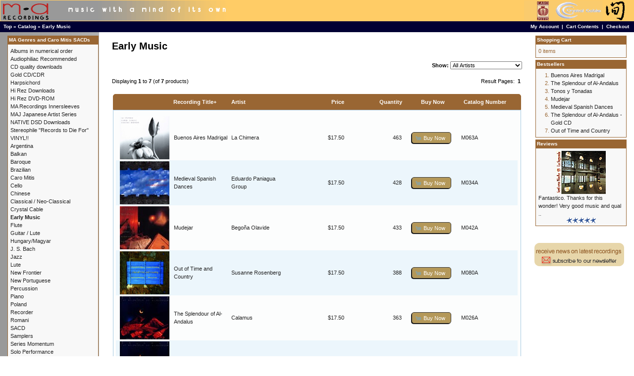

--- FILE ---
content_type: text/html; charset=UTF-8
request_url: https://www.marecordings.com/main/index.php?cPath=45&osCsid=7i3t89h35j2qf4ta1qj5p088l6
body_size: 4752
content:
<!DOCTYPE html PUBLIC "-//W3C//DTD XHTML 1.0 Transitional//EN" "http://www.w3.org/TR/xhtml1/DTD/xhtml1-transitional.dtd">
<html xmlns="http://www.w3.org/1999/xhtml" dir="LTR" lang="en">
<head>
<meta http-equiv="Content-Type" content="text/html; charset=iso-8859-1" />
<title>Early Music, MA Recordings</title>
<base href="https://www.marecordings.com/main/" />
<link rel="stylesheet" type="text/css" href="ext/jquery/ui/redmond/jquery-ui-1.10.4.min.css" /> <!-- jbm update 2.3.4 -->
<script type="text/javascript" src="ext/jquery/jquery-1.11.1.min.js"></script> <!-- jbm update 2.3.4 -->
<script type="text/javascript" src="ext/jquery/ui/jquery-ui-1.10.4.min.js"></script> <!-- jbm update 2.3.4 -->


<script type="text/javascript" src="ext/photoset-grid/jquery.photoset-grid.min.js"></script> <!-- jbm update 2.3.4 -->
<link rel="stylesheet" type="text/css" href="ext/colorbox/colorbox.css" /> <!-- jbm update 2.3.4 -->
<script type="text/javascript" src="ext/colorbox/jquery.colorbox-min.js"></script> <!-- jbm update 2.3.4 -->
<link rel="stylesheet" type="text/css" href="ext/960gs/1200_24_col.css" />
<link rel="stylesheet" type="text/css" href="stylesheet.css" />
<link rel="canonical" href="http://www.marecordings.com/main/index.php?cPath=45" />
</head>
<body>

<div id="bodyWrapper" class="container_24">

<table width="100%" height="100%" border="0" cellpadding="0" cellspacing="0">
  <tr>
    <td valign="top">


<table border="0" width="100%" cellspacing="0" cellpadding="0">
  <tr>
    <td width="501" height="43" valign="middle" bgcolor="#FFCC66"><a href="index.php"><img src="images/hdr_mar.gif" width="501" height="41" hspace="1" vspace="0" border="0"></a></td>
    <td valign="middle" bgcolor="#FFCC66">
	<table width="100%"  border="0" cellspacing="0" cellpadding="0">
  <tr>
    <td align="left" valign="middle"></td>
    <td align="right"><a href="http://www.marecordings.com/main/caro_mitis_intro.php"><img src="images/hdr_symbol.gif" width="215" height="41" hspace="7" vspace="0" border="0"></a></td>
  </tr>
</table>
	</td>
  </tr>
</table>
<table border="0" width="100%" cellspacing="0" cellpadding="1">
  <tr class="headerNavigation">
    <td height="20" class="headerNavigation">&nbsp;&nbsp;<a href="http://www.marecordings.com" class="headerNavigation">Top</a> &raquo; <a href="http://www.marecordings.com/main/index.php?osCsid=7i3t89h35j2qf4ta1qj5p088l6" class="headerNavigation">Catalog</a> &raquo; <a href="http://www.marecordings.com/main/index.php?cPath=45&amp;osCsid=7i3t89h35j2qf4ta1qj5p088l6" class="headerNavigation">Early Music</a></td>
    <td align="right" class="headerNavigation"><a href="https://www.marecordings.com/main/account.php?osCsid=7i3t89h35j2qf4ta1qj5p088l6" class="headerNavigation">My Account</a> &nbsp;|&nbsp; <a href="http://www.marecordings.com/main/shopping_cart.php?osCsid=7i3t89h35j2qf4ta1qj5p088l6" class="headerNavigation">Cart Contents</a> &nbsp;|&nbsp; <a href="https://www.marecordings.com/main/checkout_shipping.php?osCsid=7i3t89h35j2qf4ta1qj5p088l6" class="headerNavigation">Checkout</a> &nbsp;&nbsp;</td>
  </tr>
</table>

<div id="bodyContent" class="grid_16 push_4">

<h1>Early Music</h1>

<div class="contentContainer">

<div><form name="filter" action="index.php" method="get"><p align="right"><b>Show:</b>&nbsp;<input type="hidden" name="cPath" value="45" /><input type="hidden" name="sort" value="2a" /><select name="filter_id" onchange="this.form.submit()"><option value="" selected="selected">All Artists</option><option value="2">Bego&ntilde;a Olavide</option><option value="4">Calamus</option><option value="10">Eduardo Paniagua Group</option><option value="43">La Chimera</option><option value="64">Susanne Rosenberg</option></select><input type="hidden" name="osCsid" value="7i3t89h35j2qf4ta1qj5p088l6" /></p></form></div>

  <div class="contentText">


    <div>
      <span style="float: right;">Result Pages: &nbsp;<strong>1</strong>&nbsp;</span>

      <span>Displaying <strong>1</strong> to <strong>7</strong> (of <strong>7</strong> products)</span>
    </div>

    <br />

<div class="ui-widget infoBoxContainer">  <div class="ui-widget-header ui-corner-top infoBoxHeading">    <table border="0" width="100%" cellspacing="0" cellpadding="2" class="productListingHeader">      <tr>        <td align="center"></td>        <td><a href="http://www.marecordings.com/main/index.php?cPath=45&amp;page=1&amp;sort=2d&amp;osCsid=7i3t89h35j2qf4ta1qj5p088l6" title="Sort products descendingly by Recording Title" class="productListing-heading">Recording Title+</a></td>        <td><a href="http://www.marecordings.com/main/index.php?cPath=45&amp;page=1&amp;sort=3a&amp;osCsid=7i3t89h35j2qf4ta1qj5p088l6" title="Sort products ascendingly by Artist" class="productListing-heading">Artist</a></td>        <td align="right"><a href="http://www.marecordings.com/main/index.php?cPath=45&amp;page=1&amp;sort=4a&amp;osCsid=7i3t89h35j2qf4ta1qj5p088l6" title="Sort products ascendingly by Price" class="productListing-heading">Price</a></td>        <td align="right"><a href="http://www.marecordings.com/main/index.php?cPath=45&amp;page=1&amp;sort=5a&amp;osCsid=7i3t89h35j2qf4ta1qj5p088l6" title="Sort products ascendingly by Quantity" class="productListing-heading">Quantity</a></td>        <td align="center">Buy Now</td>        <td><a href="http://www.marecordings.com/main/index.php?cPath=45&amp;page=1&amp;sort=7a&amp;osCsid=7i3t89h35j2qf4ta1qj5p088l6" title="Sort products ascendingly by Catalog Number" class="productListing-heading">Catalog Number</a></td>      </tr>    </table>  </div>  <div class="ui-widget-content ui-corner-bottom productListTable">    <table border="0" width="100%" cellspacing="0" cellpadding="2" class="productListingData">      <tr>        <td align="center"><a href="http://www.marecordings.com/main/product_info.php?cPath=45&amp;products_id=79&amp;osCsid=7i3t89h35j2qf4ta1qj5p088l6"><img src="images/sm_M063A_crop_center.jpg" alt="Buenos Aires Madrigal" title="Buenos Aires Madrigal" width="100" height="87" /></a></td>        <td><a href="http://www.marecordings.com/main/product_info.php?cPath=45&amp;products_id=79&amp;osCsid=7i3t89h35j2qf4ta1qj5p088l6">Buenos Aires Madrigal</a></td>        <td><a href="http://www.marecordings.com/main/index.php?manufacturers_id=43&amp;osCsid=7i3t89h35j2qf4ta1qj5p088l6">La Chimera</a></td>        <td align="right">$17.50</td>        <td align="right">463</td>        <td align="center"><span class="tdbLink"><a id="tdb1" href="http://www.marecordings.com/main/index.php?cPath=45&amp;sort=2a&amp;action=buy_now&amp;products_id=79&amp;osCsid=7i3t89h35j2qf4ta1qj5p088l6">Buy Now</a></span><script type="text/javascript">$("#tdb1").button({icons:{primary:"ui-icon-cart"}}).addClass("ui-priority-secondary").parent().removeClass("tdbLink");</script></td>        <td>M063A</td>      </tr>      <tr>        <td align="center"><a href="http://www.marecordings.com/main/product_info.php?cPath=45&amp;products_id=61&amp;osCsid=7i3t89h35j2qf4ta1qj5p088l6"><img src="images/sm_M034A.jpg" alt="Medieval Spanish Dances" title="Medieval Spanish Dances" width="100" height="87" /></a></td>        <td><a href="http://www.marecordings.com/main/product_info.php?cPath=45&amp;products_id=61&amp;osCsid=7i3t89h35j2qf4ta1qj5p088l6">Medieval Spanish Dances</a></td>        <td><a href="http://www.marecordings.com/main/index.php?manufacturers_id=10&amp;osCsid=7i3t89h35j2qf4ta1qj5p088l6">Eduardo Paniagua Group</a></td>        <td align="right">$17.50</td>        <td align="right">428</td>        <td align="center"><span class="tdbLink"><a id="tdb2" href="http://www.marecordings.com/main/index.php?cPath=45&amp;sort=2a&amp;action=buy_now&amp;products_id=61&amp;osCsid=7i3t89h35j2qf4ta1qj5p088l6">Buy Now</a></span><script type="text/javascript">$("#tdb2").button({icons:{primary:"ui-icon-cart"}}).addClass("ui-priority-secondary").parent().removeClass("tdbLink");</script></td>        <td>M034A</td>      </tr>      <tr>        <td align="center"><a href="http://www.marecordings.com/main/product_info.php?cPath=45&amp;products_id=66&amp;osCsid=7i3t89h35j2qf4ta1qj5p088l6"><img src="images/sm_M042A.jpg" alt="Mudejar" title="Mudejar" width="100" height="87" /></a></td>        <td><a href="http://www.marecordings.com/main/product_info.php?cPath=45&amp;products_id=66&amp;osCsid=7i3t89h35j2qf4ta1qj5p088l6">Mudejar</a></td>        <td><a href="http://www.marecordings.com/main/index.php?manufacturers_id=2&amp;osCsid=7i3t89h35j2qf4ta1qj5p088l6">Bego&ntilde;a Olavide</a></td>        <td align="right">$17.50</td>        <td align="right">433</td>        <td align="center"><span class="tdbLink"><a id="tdb3" href="http://www.marecordings.com/main/index.php?cPath=45&amp;sort=2a&amp;action=buy_now&amp;products_id=66&amp;osCsid=7i3t89h35j2qf4ta1qj5p088l6">Buy Now</a></span><script type="text/javascript">$("#tdb3").button({icons:{primary:"ui-icon-cart"}}).addClass("ui-priority-secondary").parent().removeClass("tdbLink");</script></td>        <td>M042A</td>      </tr>      <tr>        <td align="center"><a href="http://www.marecordings.com/main/product_info.php?cPath=45&amp;products_id=146&amp;osCsid=7i3t89h35j2qf4ta1qj5p088l6"><img src="images/M080AforSite.jpg" alt="Out of Time and Country" title="Out of Time and Country" width="100" height="87" /></a></td>        <td><a href="http://www.marecordings.com/main/product_info.php?cPath=45&amp;products_id=146&amp;osCsid=7i3t89h35j2qf4ta1qj5p088l6">Out of Time and Country</a></td>        <td><a href="http://www.marecordings.com/main/index.php?manufacturers_id=64&amp;osCsid=7i3t89h35j2qf4ta1qj5p088l6">Susanne Rosenberg</a></td>        <td align="right">$17.50</td>        <td align="right">388</td>        <td align="center"><span class="tdbLink"><a id="tdb4" href="http://www.marecordings.com/main/index.php?cPath=45&amp;sort=2a&amp;action=buy_now&amp;products_id=146&amp;osCsid=7i3t89h35j2qf4ta1qj5p088l6">Buy Now</a></span><script type="text/javascript">$("#tdb4").button({icons:{primary:"ui-icon-cart"}}).addClass("ui-priority-secondary").parent().removeClass("tdbLink");</script></td>        <td>M080A</td>      </tr>      <tr>        <td align="center"><a href="http://www.marecordings.com/main/product_info.php?cPath=45&amp;products_id=56&amp;osCsid=7i3t89h35j2qf4ta1qj5p088l6"><img src="images/sm_M026A.jpg" alt="The Splendour of Al-Andalus" title="The Splendour of Al-Andalus" width="100" height="87" /></a></td>        <td><a href="http://www.marecordings.com/main/product_info.php?cPath=45&amp;products_id=56&amp;osCsid=7i3t89h35j2qf4ta1qj5p088l6">The Splendour of Al-Andalus</a></td>        <td><a href="http://www.marecordings.com/main/index.php?manufacturers_id=4&amp;osCsid=7i3t89h35j2qf4ta1qj5p088l6">Calamus</a></td>        <td align="right">$17.50</td>        <td align="right">363</td>        <td align="center"><span class="tdbLink"><a id="tdb5" href="http://www.marecordings.com/main/index.php?cPath=45&amp;sort=2a&amp;action=buy_now&amp;products_id=56&amp;osCsid=7i3t89h35j2qf4ta1qj5p088l6">Buy Now</a></span><script type="text/javascript">$("#tdb5").button({icons:{primary:"ui-icon-cart"}}).addClass("ui-priority-secondary").parent().removeClass("tdbLink");</script></td>        <td>M026A</td>      </tr>      <tr>        <td align="center"><a href="http://www.marecordings.com/main/product_info.php?cPath=45&amp;products_id=57&amp;osCsid=7i3t89h35j2qf4ta1qj5p088l6"><img src="images/sm_M026A.jpg" alt="The Splendour of Al-Andalus - Gold CD" title="The Splendour of Al-Andalus - Gold CD" width="100" height="87" /></a></td>        <td><a href="http://www.marecordings.com/main/product_info.php?cPath=45&amp;products_id=57&amp;osCsid=7i3t89h35j2qf4ta1qj5p088l6">The Splendour of Al-Andalus - Gold CD</a></td>        <td><a href="http://www.marecordings.com/main/index.php?manufacturers_id=4&amp;osCsid=7i3t89h35j2qf4ta1qj5p088l6">Calamus</a></td>        <td align="right">$35.00</td>        <td align="right">438</td>        <td align="center"><span class="tdbLink"><a id="tdb6" href="http://www.marecordings.com/main/index.php?cPath=45&amp;sort=2a&amp;action=buy_now&amp;products_id=57&amp;osCsid=7i3t89h35j2qf4ta1qj5p088l6">Buy Now</a></span><script type="text/javascript">$("#tdb6").button({icons:{primary:"ui-icon-cart"}}).addClass("ui-priority-secondary").parent().removeClass("tdbLink");</script></td>        <td>M026A-G</td>      </tr>      <tr>        <td align="center"><a href="http://www.marecordings.com/main/product_info.php?cPath=45&amp;products_id=115&amp;osCsid=7i3t89h35j2qf4ta1qj5p088l6"><img src="images/sm_M072A.jpg" alt="Tonos y Tonadas" title="Tonos y Tonadas" width="100" height="87" /></a></td>        <td><a href="http://www.marecordings.com/main/product_info.php?cPath=45&amp;products_id=115&amp;osCsid=7i3t89h35j2qf4ta1qj5p088l6">Tonos y Tonadas</a></td>        <td><a href="http://www.marecordings.com/main/index.php?manufacturers_id=43&amp;osCsid=7i3t89h35j2qf4ta1qj5p088l6">La Chimera</a></td>        <td align="right">$17.50</td>        <td align="right">381</td>        <td align="center"><span class="tdbLink"><a id="tdb7" href="http://www.marecordings.com/main/index.php?cPath=45&amp;sort=2a&amp;action=buy_now&amp;products_id=115&amp;osCsid=7i3t89h35j2qf4ta1qj5p088l6">Buy Now</a></span><script type="text/javascript">$("#tdb7").button({icons:{primary:"ui-icon-cart"}}).addClass("ui-priority-secondary").parent().removeClass("tdbLink");</script></td>        <td>M072A</td>      </tr>    </table>  </div></div>
    <br />

    <div>
      <span style="float: right;">Result Pages: &nbsp;<strong>1</strong>&nbsp;</span>

      <span>Displaying <strong>1</strong> to <strong>7</strong> (of <strong>7</strong> products)</span>
    </div>


  </div>

</div>


</div> <!-- bodyContent //-->


<div id="columnLeft" class="grid_4 pull_16">
  <div class="ui-widget infoBoxContainer">  <div class="ui-widget-header infoBoxHeading">MA Genres and Caro Mitis SACDs</div>  <div class="ui-widget-content infoBoxContents"><a href="http://www.marecordings.com/main/index.php?cPath=50&amp;osCsid=7i3t89h35j2qf4ta1qj5p088l6">Albums in numerical order</a><br /><a href="http://www.marecordings.com/main/index.php?cPath=65&amp;osCsid=7i3t89h35j2qf4ta1qj5p088l6">Audiophiliac Recommended</a><br /><a href="http://www.marecordings.com/main/index.php?cPath=70&amp;osCsid=7i3t89h35j2qf4ta1qj5p088l6">CD quality downloads</a><br /><a href="http://www.marecordings.com/main/index.php?cPath=58&amp;osCsid=7i3t89h35j2qf4ta1qj5p088l6">Gold CD/CDR</a><br /><a href="http://www.marecordings.com/main/index.php?cPath=72&amp;osCsid=7i3t89h35j2qf4ta1qj5p088l6">Harpsichord</a><br /><a href="http://www.marecordings.com/main/index.php?cPath=62&amp;osCsid=7i3t89h35j2qf4ta1qj5p088l6">Hi Rez Downloads</a><br /><a href="http://www.marecordings.com/main/index.php?cPath=43&amp;osCsid=7i3t89h35j2qf4ta1qj5p088l6">Hi Rez DVD-ROM</a><br /><a href="http://www.marecordings.com/main/index.php?cPath=68&amp;osCsid=7i3t89h35j2qf4ta1qj5p088l6">MA Recordings Innersleeves</a><br /><a href="http://www.marecordings.com/main/index.php?cPath=71&amp;osCsid=7i3t89h35j2qf4ta1qj5p088l6">MAJ Japanese Artist Series</a><br /><a href="http://www.marecordings.com/main/index.php?cPath=63&amp;osCsid=7i3t89h35j2qf4ta1qj5p088l6">NATIVE DSD Downloads</a><br /><a href="http://www.marecordings.com/main/index.php?cPath=64&amp;osCsid=7i3t89h35j2qf4ta1qj5p088l6">Stereophile "Records to Die For"</a><br /><a href="http://www.marecordings.com/main/index.php?cPath=61&amp;osCsid=7i3t89h35j2qf4ta1qj5p088l6">VINYL!!</a><br /><a href="http://www.marecordings.com/main/index.php?cPath=35&amp;osCsid=7i3t89h35j2qf4ta1qj5p088l6">Argentina</a><br /><a href="http://www.marecordings.com/main/index.php?cPath=42&amp;osCsid=7i3t89h35j2qf4ta1qj5p088l6">Balkan</a><br /><a href="http://www.marecordings.com/main/index.php?cPath=47&amp;osCsid=7i3t89h35j2qf4ta1qj5p088l6">Baroque</a><br /><a href="http://www.marecordings.com/main/index.php?cPath=23&amp;osCsid=7i3t89h35j2qf4ta1qj5p088l6">Brazilian</a><br /><a href="http://www.marecordings.com/main/index.php?cPath=37&amp;osCsid=7i3t89h35j2qf4ta1qj5p088l6">Caro Mitis</a><br /><a href="http://www.marecordings.com/main/index.php?cPath=40&amp;osCsid=7i3t89h35j2qf4ta1qj5p088l6">Cello</a><br /><a href="http://www.marecordings.com/main/index.php?cPath=41&amp;osCsid=7i3t89h35j2qf4ta1qj5p088l6">Chinese</a><br /><a href="http://www.marecordings.com/main/index.php?cPath=26&amp;osCsid=7i3t89h35j2qf4ta1qj5p088l6">Classical / Neo-Classical</a><br /><a href="http://www.marecordings.com/main/index.php?cPath=38&amp;osCsid=7i3t89h35j2qf4ta1qj5p088l6">Crystal Cable</a><br /><a href="http://www.marecordings.com/main/index.php?cPath=45&amp;osCsid=7i3t89h35j2qf4ta1qj5p088l6"><strong>Early Music</strong></a><br /><a href="http://www.marecordings.com/main/index.php?cPath=48&amp;osCsid=7i3t89h35j2qf4ta1qj5p088l6">Flute</a><br /><a href="http://www.marecordings.com/main/index.php?cPath=29&amp;osCsid=7i3t89h35j2qf4ta1qj5p088l6">Guitar / Lute</a><br /><a href="http://www.marecordings.com/main/index.php?cPath=53&amp;osCsid=7i3t89h35j2qf4ta1qj5p088l6">Hungary/Magyar</a><br /><a href="http://www.marecordings.com/main/index.php?cPath=57&amp;osCsid=7i3t89h35j2qf4ta1qj5p088l6">J. S. Bach</a><br /><a href="http://www.marecordings.com/main/index.php?cPath=21&amp;osCsid=7i3t89h35j2qf4ta1qj5p088l6">Jazz</a><br /><a href="http://www.marecordings.com/main/index.php?cPath=60&amp;osCsid=7i3t89h35j2qf4ta1qj5p088l6">Lute</a><br /><a href="http://www.marecordings.com/main/index.php?cPath=32&amp;osCsid=7i3t89h35j2qf4ta1qj5p088l6">New Frontier</a><br /><a href="http://www.marecordings.com/main/index.php?cPath=25&amp;osCsid=7i3t89h35j2qf4ta1qj5p088l6">New Portuguese</a><br /><a href="http://www.marecordings.com/main/index.php?cPath=31&amp;osCsid=7i3t89h35j2qf4ta1qj5p088l6">Percussion</a><br /><a href="http://www.marecordings.com/main/index.php?cPath=30&amp;osCsid=7i3t89h35j2qf4ta1qj5p088l6">Piano</a><br /><a href="http://www.marecordings.com/main/index.php?cPath=54&amp;osCsid=7i3t89h35j2qf4ta1qj5p088l6">Poland</a><br /><a href="http://www.marecordings.com/main/index.php?cPath=55&amp;osCsid=7i3t89h35j2qf4ta1qj5p088l6">Recorder</a><br /><a href="http://www.marecordings.com/main/index.php?cPath=52&amp;osCsid=7i3t89h35j2qf4ta1qj5p088l6">Romani</a><br /><a href="http://www.marecordings.com/main/index.php?cPath=56&amp;osCsid=7i3t89h35j2qf4ta1qj5p088l6">SACD</a><br /><a href="http://www.marecordings.com/main/index.php?cPath=34&amp;osCsid=7i3t89h35j2qf4ta1qj5p088l6">Samplers</a><br /><a href="http://www.marecordings.com/main/index.php?cPath=33&amp;osCsid=7i3t89h35j2qf4ta1qj5p088l6">Series Momentum</a><br /><a href="http://www.marecordings.com/main/index.php?cPath=28&amp;osCsid=7i3t89h35j2qf4ta1qj5p088l6">Solo Performance</a><br /><a href="http://www.marecordings.com/main/index.php?cPath=24&amp;osCsid=7i3t89h35j2qf4ta1qj5p088l6">Spain</a><br /><a href="http://www.marecordings.com/main/index.php?cPath=44&amp;osCsid=7i3t89h35j2qf4ta1qj5p088l6">Sweden</a><br /><a href="http://www.marecordings.com/main/index.php?cPath=22&amp;osCsid=7i3t89h35j2qf4ta1qj5p088l6">Traditional / Trans-Cultural</a><br /><a href="http://www.marecordings.com/main/index.php?cPath=49&amp;osCsid=7i3t89h35j2qf4ta1qj5p088l6">Viola da Gamba</a><br /><a href="http://www.marecordings.com/main/index.php?cPath=27&amp;osCsid=7i3t89h35j2qf4ta1qj5p088l6">Vocal</a><br /><a href="http://www.marecordings.com/main/index.php?cPath=39&amp;osCsid=7i3t89h35j2qf4ta1qj5p088l6">Yoko Kaneko</a><br /></div></div>
<div class="ui-widget infoBoxContainer">  <div class="ui-widget-header infoBoxHeading">Artists</div>  <div class="ui-widget-content infoBoxContents"><form name="manufacturers" action="https://www.marecordings.com/main/index.php" method="g
et"><select name="manufacturers_id" onchange="this.form.submit();" size="1" style="width: 100%"><option value="" selected="selected">Please Select</option><option value="46">Andrea De Carlo</option><option value="37">Antenna Repairm..</option><option value="1">Barry Wedgle</option><option value="2">Bego&ntilde;a O..</option><option value="3">Bruce Stark</option><option value="4">Calamus</option><option value="60">Camalotes</option><option value="5">Camerata Iberia</option><option value="47">Caro Mitis</option><option value="50">Crystal Cable</option><option value="6">David Philipson..</option><option value="69">Deslignes, Desc..</option><option value="62">Diana Baroni</option><option value="7">Dusan Bogdanovi..</option><option value="8">Eduardo Delgado</option><option value="9">Eduardo Eg&uuml..</option><option value="10">Eduardo Paniagu..</option><option value="11">Fei Ping Hsu</option><option value="12">Formatia Valea ..</option><option value="45">Grzegorz Krawie..</option><option value="52">Guo YaZhi</option><option value="13">Howard Levy</option><option value="14">Ito Ema</option><option value="15">Jiang Ting</option><option value="16">Jo&atilde;o Pau..</option><option value="17">Jon Iverson</option><option value="42">Kalman Olah</option><option value="70">Kazune Oki</option><option value="43">La Chimera</option><option value="67">MA Recordings E..</option><option value="18">Marcelo Zarvos</option><option value="20">Maria Ana Bobon..</option><option value="21">Mark Nauseef</option><option value="22">Markus Stockhau..</option><option value="55">Martin Zeller</option><option value="23">Marty Krystall ..</option><option value="57">Mathias Landaeu..</option><option value="24">Mauro Refosco</option><option value="26">Michael Cain</option><option value="27">Michel Godard</option><option value="28">Milcho Leviev</option><option value="29">Miroslav Tadic</option><option value="63">Nima Ben David</option><option value="56">Out of Time and..</option><option value="31">Peter Epstein</option><option value="61">Puente Celeste</option><option value="33">Ralph Alessi</option><option value="48">Ravid Goldschmi..</option><option value="34">Ricardo Rocha</option><option value="51">Rubato Appassio..</option><option value="49">SACD Sampler</option><option value="35">Sampler</option><option value="41">Ser&aacute; una..</option><option value="36">Sheila Jordan</option><option value="66">Stefanovski/Tad..</option><option value="68">Stefanovski/Tad..</option><option value="64">Susanne Rosenbe..</option><option value="38">Todd Garfinkle</option><option value="65">Various</option><option value="39">Vlatko Stefanov..</option><option value="40">William Morosi</option><option value="54">Yoko Kaneko</option><option value="53">Zhang Ling Ling</option></select><input type="hidden" name="osCsid" value="7i3t89h35j2qf4ta1qj5p088l6" /></form></div></div>
<div class="ui-widget infoBoxContainer">  <div class="ui-widget-header infoBoxHeading"><a href="http://www.marecordings.com/main/products_new.php?osCsid=7i3t89h35j2qf4ta1qj5p088l6">Featured Recording</a></div>  <div class="ui-widget-content infoBoxContents" style="text-align: center;"><a href="http://www.marecordings.com/main/product_info.php?products_id=128&amp;osCsid=7i3t89h35j2qf4ta1qj5p088l6"><img src="images/Ipod_cable_sm.jpg" alt="CRYSTAL CONNECT IPod CABLE (mini-jack to RCA) - One Meter Cable" title="CRYSTAL CONNECT IPod CABLE (mini-jack to RCA) - One Meter Cable" width="100" height="87" /></a><br /><a href="http://www.marecordings.com/main/product_info.php?products_id=128&amp;osCsid=7i3t89h35j2qf4ta1qj5p088l6">CRYSTAL CONNECT IPod CABLE (mini-jack to RCA) - One Meter Cable</a><br />$450.00</div></div>
<div class="ui-widget infoBoxContainer">  <div class="ui-widget-header infoBoxHeading">Quick Find</div>  <div class="ui-widget-content infoBoxContents" style="text-align: center;">    <form name="quick_find" action="https://www.marecordings.com/main/advanced_search_result.php" method="get">    <input type="text" name="keywords" size="10" maxlength="30" style="width: 75%" />&nbsp;<input type="hidden" name="search_in_description" value="1" /><input type="hidden" name="osCsid" value="7i3t89h35j2qf4ta1qj5p088l6" /><input type="image" src="includes/languages/english/images/buttons/button_quick_find.gif" alt="Quick Find" title=" Quick Find " /><br />Use keywords to find the product you are looking for.<br /><a href="http://www.marecordings.com/main/advanced_search.php?osCsid=7i3t89h35j2qf4ta1qj5p088l6"><strong>Advanced Search</strong></a>    </form>  </div></div>
<div><br/><br/><img src="images/securecreditcards.gif" width="183" height="45"><br/></div><br>
</div>


<div id="columnRight" class="grid_4">
  <div class="ui-widget infoBoxContainer">  <div class="ui-widget-header infoBoxHeading"><a href="http://www.marecordings.com/main/shopping_cart.php?osCsid=7i3t89h35j2qf4ta1qj5p088l6">Shopping Cart</a></div>  <div class="ui-widget-content infoBoxContents">0 items</div></div>
<div class="ui-widget infoBoxContainer">  <div class="ui-widget-header infoBoxHeading">Bestsellers</div>  <div class="ui-widget-content infoBoxContents"><ol style="margin: 0; padding-left: 25px;"><li><a href="http://www.marecordings.com/main/product_info.php?products_id=79&amp;osCsid=7i3t89h35j2qf4ta1qj5p088l6">Buenos Aires Madrigal</a></li><li><a href="http://www.marecordings.com/main/product_info.php?products_id=56&amp;osCsid=7i3t89h35j2qf4ta1qj5p088l6">The Splendour of Al-Andalus</a></li><li><a href="http://www.marecordings.com/main/product_info.php?products_id=115&amp;osCsid=7i3t89h35j2qf4ta1qj5p088l6">Tonos y Tonadas</a></li><li><a href="http://www.marecordings.com/main/product_info.php?products_id=66&amp;osCsid=7i3t89h35j2qf4ta1qj5p088l6">Mudejar</a></li><li><a href="http://www.marecordings.com/main/product_info.php?products_id=61&amp;osCsid=7i3t89h35j2qf4ta1qj5p088l6">Medieval Spanish Dances</a></li><li><a href="http://www.marecordings.com/main/product_info.php?products_id=57&amp;osCsid=7i3t89h35j2qf4ta1qj5p088l6">The Splendour of Al-Andalus - Gold CD</a></li><li><a href="http://www.marecordings.com/main/product_info.php?products_id=146&amp;osCsid=7i3t89h35j2qf4ta1qj5p088l6">Out of Time and Country</a></li></ol></div></div>
<div class="ui-widget infoBoxContainer">  <div class="ui-widget-header infoBoxHeading"><a href="http://www.marecordings.com/main/reviews.php?osCsid=7i3t89h35j2qf4ta1qj5p088l6">Reviews</a></div>  <div class="ui-widget-content infoBoxContents"><div align="center"><a href="http://www.marecordings.com/main/product_reviews_info.php?products_id=78&amp;reviews_id=45&amp;osCsid=7i3t89h35j2qf4ta1qj5p088l6"><img src="images/sm_M062A.jpg" alt="La Segunda" title="La Segunda" width="100" height="87" /></a></div><a href="http://www.marecordings.com/main/product_reviews_info.php?products_id=78&amp;reviews_id=45&amp;osCsid=7i3t89h35j2qf4ta1qj5p088l6">Fantastico. Thanks for this wonder! Very good music and qual ..</a><br /><div align="center"><img src="images/stars_5.gif" alt="5 of 5 Stars!" title="5 of 5 Stars!" /></div></div></div>
<div><br/><br><a href="https://www.marecordings.com/main/account_edit.php"><img src="images/newsletter_sub.gif" border="0"></a></div><br>
</div>




<table width="100%" border="0" cellpadding="1" cellspacing="0" bgcolor="#FFCC66">
  <tr>
    <td height="3"></td>
  </tr>
    <tr>
    <td height="3" align="center" valign="middle"><a href="http://www.marecordings.com/main/about_us.php?osCsid=7i3t89h35j2qf4ta1qj5p088l6"><img src="images/ftr_about.gif" width="127" height="25" border="0"></a><a href="http://www.marecordings.com/main/caro_mitis_intro.php?osCsid=7i3t89h35j2qf4ta1qj5p088l6"><img src="images/ftr_caro.gif" width="127" height="25" border="0"></a><a href="http://www.marecordings.com/main/contact_us.php?osCsid=7i3t89h35j2qf4ta1qj5p088l6"><img src="images/ftr_contact.gif" width="127" height="25" border="0"></a><a href="http://www.marecordings.com/main/shipping.php?osCsid=7i3t89h35j2qf4ta1qj5p088l6"><img src="images/ftr_shipping.gif" width="127" height="25" border="0"></a><a href="http://www.marecordings.com/main/privacy.php?osCsid=7i3t89h35j2qf4ta1qj5p088l6"><img src="images/ftr_privacy.gif" width="127" height="25" border="0"></a><a href="http://www.marecordings.com/main/links.php?osCsid=7i3t89h35j2qf4ta1qj5p088l6"><img src="images/ftr_links.gif" width="127" height="25" border="0"></a></td>
  </tr>
</table>
<table width="100%" border="0" cellpadding="0" cellspacing="0" bgcolor="#FFCC66">
  <tr>
    <td align="center" class="smallText">
Copyright &copy; 2026 <a href="http://www.marecordings.com/main/index.php?osCsid=7i3t89h35j2qf4ta1qj5p088l6">MA Recordings</a><br />Powered by <a href="http://www.oscommerce.com" target="_blank">osCommerce</a><br><br>
    </td>
  </tr>
</table>

<script type="text/javascript">
$('.productListTable tr:nth-child(even)').addClass('alt');
</script>
</div> <!-- bodyWrapper //-->

</body>
</html>


--- FILE ---
content_type: application/javascript
request_url: https://www.marecordings.com/main/ext/photoset-grid/jquery.photoset-grid.min.js
body_size: 4478
content:
/**
 * photoset-grid - v1.0.0
 * 2013-03-07
 * jQuery plugin to arrange images into a flexible grid
 * http://stylehatch.github.com/photoset-grid/
 *
 * Copyright 2013 Jonathan Moore - Style Hatch
 */
(function(t,i,s,e){"use strict";function o(i,s){this.element=i,this.options=t.extend({},a,s),this._defaults=a,this._name=n,this.init()}var n="photosetGrid",a={width:"100%",gutter:"0px",highresLinks:!1,lowresWidth:500,rel:"",onInit:function(){},onComplete:function(){}};o.prototype={init:function(){this.options.onInit(),this._setupRows(this.element,this.options),this._setupColumns(this.element,this.options)},_callback:function(){this.options.onComplete()},_setupRows:function(i,s){if(s.layout)this.layout=s.layout;else if(t(i).attr("data-layout"))this.layout=t(i).attr("data-layout");else{for(var e="",o=1,n=0;t(i).find("img").length>n;n++)e+=""+o;this.layout=e}this.rows=this.layout.split("");for(var a in this.rows)this.rows[a]=parseInt(this.rows[a],10);var h=t(i).find("img"),r=0;t.each(this.rows,function(t,i){var s=r,e=r+i;h.slice(s,e).wrapAll('<div class="photoset-row cols-'+i+'"></div>'),r=e}),t(i).find(".photoset-row:not(:last-child)").css({"margin-bottom":s.gutter})},_setupColumns:function(s,e){var o=this,n=function(){function o(){var i=""+t(s).width();i!==t(s).attr("data-width")&&(n.each(function(){var i=t(this).find("img:eq(0)");t(this).find("img").each(function(){var s=t(this);s.height()<i.height()&&(i=t(this)),s.width()>e.lowresWidth&&s.attr("data-highres")&&s.attr("src",s.attr("data-highres"))});var s=i.height(),o=Math.floor(.025*s);t(this).height(s-o),t(this).find("img").each(function(){var i=.5*(s-t(this).height())+"px";t(this).css({"margin-top":i})})}),t(s).attr("data-width",i))}var n=t(s).find(".photoset-row"),a=t(s).find("img");e.highresLinks?(a.each(function(){var i;i=t(this).attr("data-highres")?t(this).attr("data-highres"):t(this).attr("src"),t(this).wrapAll('<a href="'+i+'" class="photoset-cell highres-link" />')}),e.rel&&a.parent().attr("rel",e.rel)):a.each(function(){t(this).wrapAll('<div class="photoset-cell" />')});var h=t(s).find(".photoset-cell"),r=t(s).find(".cols-1 .photoset-cell"),l=t(s).find(".cols-2 .photoset-cell"),c=t(s).find(".cols-3 .photoset-cell"),d=t(s).find(".cols-4 .photoset-cell"),f=t(s).find(".cols-5 .photoset-cell");t(s).css({width:e.width}),n.css({clear:"left",display:"block",overflow:"hidden"}),h.css({"float":"left",display:"block","line-height":"0","-webkit-box-sizing":"border-box","-moz-box-sizing":"border-box","box-sizing":"border-box"}),a.css({width:"100%",height:"auto"}),r.css({width:"100%"}),l.css({width:"50%"}),c.css({width:"33.3%"}),d.css({width:"25%"}),f.css({width:"20%"});var u=parseInt(e.gutter,10);t(s).find(".photoset-cell:not(:last-child)").css({"padding-right":u/2+"px"}),t(s).find(".photoset-cell:not(:first-child)").css({"padding-left":u/2+"px"}),o(),t(i).on("resize",function(){o()})};t(s).imagesLoaded(function(){n(),o._callback()})}},t.fn[n]=function(i){return this.each(function(){t.data(this,"plugin_"+n)||t.data(this,"plugin_"+n,new o(this,i))})};var h="[data-uri]";t.fn.imagesLoaded=function(i){function s(){var s=t(f),e=t(u);r&&(u.length?r.reject(c,s,e):r.resolve(c)),t.isFunction(i)&&i.call(a,c,s,e)}function o(t){n(t.target,"error"===t.type)}function n(i,e){i.src!==h&&-1===t.inArray(i,d)&&(d.push(i),e?u.push(i):f.push(i),t.data(i,"imagesLoaded",{isBroken:e,src:i.src}),l&&r.notifyWith(t(i),[e,c,t(f),t(u)]),c.length===d.length&&(setTimeout(s),c.unbind(".imagesLoaded",o)))}var a=this,r=t.isFunction(t.Deferred)?t.Deferred():0,l=t.isFunction(r.notify),c=a.find("img").add(a.filter("img")),d=[],f=[],u=[];return t.isPlainObject(i)&&t.each(i,function(t,s){"callback"===t?i=s:r&&r[t](s)}),c.length?c.bind("load.imagesLoaded error.imagesLoaded",o).each(function(i,s){var o=s.src,a=t.data(s,"imagesLoaded");return a&&a.src===o?(n(s,a.isBroken),e):s.complete&&s.naturalWidth!==e?(n(s,0===s.naturalWidth||0===s.naturalHeight),e):((s.readyState||s.complete)&&(s.src=h,s.src=o),e)}):s(),r?r.promise(a):a};var r,l,c,d=t.event,f={_:0},u=0;r=d.special.throttledresize={setup:function(){t(this).on("resize",r.handler)},teardown:function(){t(this).off("resize",r.handler)},handler:function(i,s){var e=this,o=arguments;l=!0,c||(setInterval(function(){u++,(u>r.threshold&&l||s)&&(i.type="throttledresize",d.dispatch.apply(e,o),l=!1,u=0),u>9&&(t(f).stop(),c=!1,u=0)},30),c=!0)},threshold:0}})(jQuery,window,document);